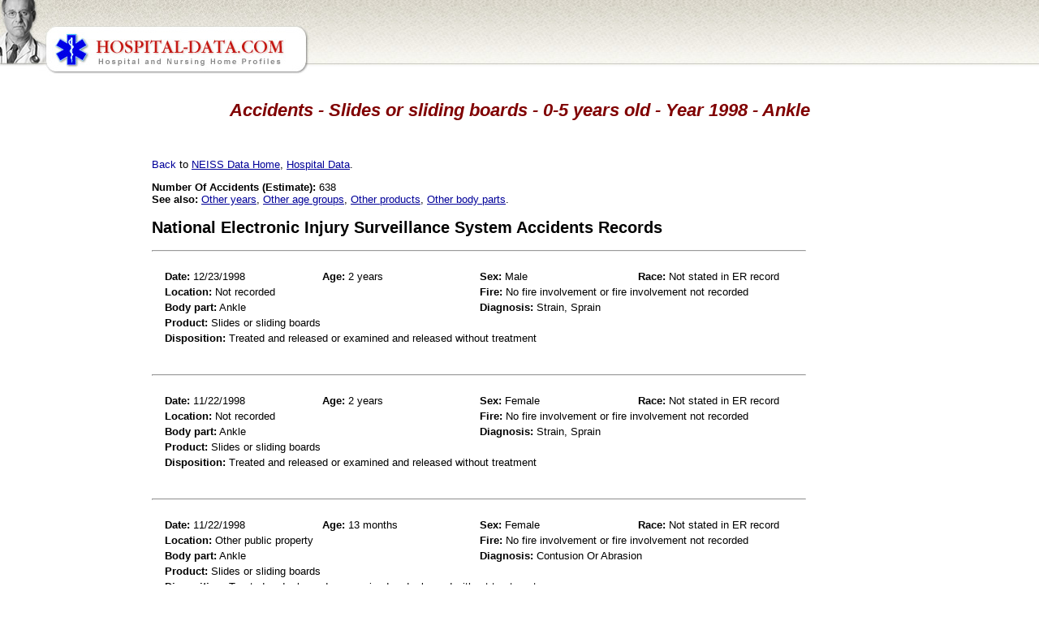

--- FILE ---
content_type: text/html; charset=UTF-8
request_url: http://www.hospital-data.com/accidents/0-5yo/1242-slides-or-sliding-boards/1998/ankle/index.html
body_size: 2463
content:
<!DOCTYPE HTML PUBLIC "-//W3C//DTD HTML 4.01 Transitional//EN">
<html>
<head>

<meta http-equiv="X-UA-Compatible" content="IE=7" />
<meta http-equiv="Content-Type" content="text/html; charset=utf-8" />
<meta http-equiv="Content-Language" content="EN" />
<meta name="Description" content="Accidents - 0-5 years old - Year 1998 related to Slides or sliding boards Ankle" />

<title>Accidents - Slides or sliding boards - 0-5 years old - Year 1998 - Ankle</title>

<link rel="stylesheet" type="text/css" href="/css/style.css">

<!-- Google tag (gtag.js) -->
<script async src="https://www.googletagmanager.com/gtag/js?id=G-PPXG17ME8N"></script>
<script>
  window.dataLayer = window.dataLayer || [];
  function gtag(){dataLayer.push(arguments);}
  gtag('js', new Date());

  gtag('config', 'G-PPXG17ME8N');
</script>

<script>
  var _paq = window._paq = window._paq || [];
  _paq.push(['trackPageView']);
  _paq.push(['enableLinkTracking']);
  (function() {
    var u="https://a.advameg.com/";
    _paq.push(['setTrackerUrl', u+'matomo.php']);
    _paq.push(['setSiteId', '32']);
    var d=document, g=d.createElement('script'), s=d.getElementsByTagName('script')[0];
    g.async=true; g.src=u+'matomo.js'; s.parentNode.insertBefore(g,s);
  })();
</script>
<noscript><p><img referrerpolicy="no-referrer-when-downgrade" src="https://a.advameg.com/matomo.php?idsite=32&amp;rec=1" style="border:0;" alt="" /></p></noscript>


</head>

<body> 
<script type="text/javascript">
var gaJsHost = (("https:" == document.location.protocol) ? "https://ssl." : "http://www.");
document.write(unescape("%3Cscript src='" + gaJsHost + "google-analytics.com/ga.js' type='text/javascript'%3E%3C/script%3E"));
</script>
<script type="text/javascript">
try {
var pageTracker = _gat._getTracker("UA-892232-47");
pageTracker._trackPageview();
} catch(err) {}</script>

<script type='text/javascript' src='http://pics3.city-data.com/js/city_graphing.js'></script>

<!-- header begin -->
<table border="0" width="100%" cellspacing="0" cellpadding="0"><tr>
	<td class="header"><img border="0" src="/images/hospital-data.jpg" width="381" height="93" alt="Hospital and Nursing Home Profiles"></td>
	<td class="header">&nbsp;</td>
</tr></table>
<!-- header end -->

<div id="main_body">

<h1 align="center">Accidents - Slides or sliding boards - 0-5 years old - Year 1998 - Ankle</h1> 
<p>&nbsp;</p> 
<table width="100%" border="0">
<tr><td width="160" align="left" valign="top"><br> 

<script type="text/javascript"><!--
google_ad_client = "ca-pub-5788426211617053";
/* hospitals-left */
google_override_format = true; 
google_ad_slot = "6761057755";
google_ad_width = 160;
google_ad_height = 700;
//-->
</script>
<script type="text/javascript"
src="https://pagead2.googlesyndication.com/pagead/show_ads.js">
</script>
<br></td>
<td valign="top"> 
<p><a name="top">Back</a> to <a href="/accidents/index.html">NEISS Data Home</a>, <a href="/">Hospital Data</a>.</p> 
<div align="left"> 
<b>Number Of Accidents (Estimate):</b> 638<br>
<b>See also:</b> <a href="/accidents/0-5yo/1242-slides-or-sliding-boards/ankle/index.html">Other years</a>, <a href="/accidents/1242-slides-or-sliding-boards/1998/ankle/index.html">Other age groups</a>, <a href="/accidents/0-5yo/1998/ankle/index.html">Other products</a>, <a href="/accidents/0-5yo/1242-slides-or-sliding-boards/1998/index.html">Other body parts</a>.<br>

<h2>National Electronic Injury Surveillance System Accidents Records</h2><div style='width:62em;'><hr><div style='padding:1em;'><table><tr><td style='width:15em;'><b>Date:</b> 12/23/1998</td><td style='width:15em;'><b>Age:</b> 2 years</td><td style='width:15em;'><b>Sex:</b> Male</td><td style='width:15em;'><b>Race:</b> Not stated in ER record</td></tr>
<tr><td style='width:30em;' colspan='2'><b>Location:</b> Not recorded</td><td style='width:30em;' colspan='2'><b>Fire:</b> No fire involvement or fire involvement not recorded</td></tr>
<tr><td style='width:30em;' colspan='2'><b>Body part:</b> Ankle</td><td style='width:30em;' colspan='2'><b>Diagnosis:</b> Strain, Sprain</td></tr>
<tr><td style='width:60em;' colspan='4'><b>Product:</b> Slides or sliding boards</td></tr>
<tr><td style='width:60em;' colspan='4'><b>Disposition:</b> Treated and released or examined and released without treatment</td></tr>
</table>
</div><br>
<hr><div style='padding:1em;'><table><tr><td style='width:15em;'><b>Date:</b> 11/22/1998</td><td style='width:15em;'><b>Age:</b> 2 years</td><td style='width:15em;'><b>Sex:</b> Female</td><td style='width:15em;'><b>Race:</b> Not stated in ER record</td></tr>
<tr><td style='width:30em;' colspan='2'><b>Location:</b> Not recorded</td><td style='width:30em;' colspan='2'><b>Fire:</b> No fire involvement or fire involvement not recorded</td></tr>
<tr><td style='width:30em;' colspan='2'><b>Body part:</b> Ankle</td><td style='width:30em;' colspan='2'><b>Diagnosis:</b> Strain, Sprain</td></tr>
<tr><td style='width:60em;' colspan='4'><b>Product:</b> Slides or sliding boards</td></tr>
<tr><td style='width:60em;' colspan='4'><b>Disposition:</b> Treated and released or examined and released without treatment</td></tr>
</table>
</div><br>
<hr><div style='padding:1em;'><table><tr><td style='width:15em;'><b>Date:</b> 11/22/1998</td><td style='width:15em;'><b>Age:</b> 13 months</td><td style='width:15em;'><b>Sex:</b> Female</td><td style='width:15em;'><b>Race:</b> Not stated in ER record</td></tr>
<tr><td style='width:30em;' colspan='2'><b>Location:</b> Other public property</td><td style='width:30em;' colspan='2'><b>Fire:</b> No fire involvement or fire involvement not recorded</td></tr>
<tr><td style='width:30em;' colspan='2'><b>Body part:</b> Ankle</td><td style='width:30em;' colspan='2'><b>Diagnosis:</b> Contusion Or Abrasion</td></tr>
<tr><td style='width:60em;' colspan='4'><b>Product:</b> Slides or sliding boards</td></tr>
<tr><td style='width:60em;' colspan='4'><b>Disposition:</b> Treated and released or examined and released without treatment</td></tr>
</table>
</div><br>
<hr><div style='padding:1em;'><table><tr><td style='width:15em;'><b>Date:</b> 08/16/1998</td><td style='width:15em;'><b>Age:</b> 2 years</td><td style='width:15em;'><b>Sex:</b> Female</td><td style='width:15em;'><b>Race:</b> Not stated in ER record</td></tr>
<tr><td style='width:30em;' colspan='2'><b>Location:</b> Other public property</td><td style='width:30em;' colspan='2'><b>Fire:</b> No fire involvement or fire involvement not recorded</td></tr>
<tr><td style='width:30em;' colspan='2'><b>Body part:</b> Ankle</td><td style='width:30em;' colspan='2'><b>Diagnosis:</b> Strain, Sprain</td></tr>
<tr><td style='width:60em;' colspan='4'><b>Product:</b> Slides or sliding boards</td></tr>
<tr><td style='width:60em;' colspan='4'><b>Disposition:</b> Treated and released or examined and released without treatment</td></tr>
</table>
</div><br>
<hr><div style='padding:1em;'><table><tr><td style='width:15em;'><b>Date:</b> 08/09/1998</td><td style='width:15em;'><b>Age:</b> 20 months</td><td style='width:15em;'><b>Sex:</b> Male</td><td style='width:15em;'><b>Race:</b> Not stated in ER record</td></tr>
<tr><td style='width:30em;' colspan='2'><b>Location:</b> Place of recreation or sports</td><td style='width:30em;' colspan='2'><b>Fire:</b> No fire involvement or fire involvement not recorded</td></tr>
<tr><td style='width:30em;' colspan='2'><b>Body part:</b> Ankle</td><td style='width:30em;' colspan='2'><b>Diagnosis:</b> Fracture</td></tr>
<tr><td style='width:60em;' colspan='4'><b>Product:</b> Slides or sliding boards</td></tr>
<tr><td style='width:60em;' colspan='4'><b>Disposition:</b> Treated and released or examined and released without treatment</td></tr>
</table>
</div><br>
<hr><div style='padding:1em;'><table><tr><td style='width:15em;'><b>Date:</b> 08/04/1998</td><td style='width:15em;'><b>Age:</b> 4 years</td><td style='width:15em;'><b>Sex:</b> Male</td><td style='width:15em;'><b>Race:</b> Not stated in ER record</td></tr>
<tr><td style='width:30em;' colspan='2'><b>Location:</b> Place of recreation or sports</td><td style='width:30em;' colspan='2'><b>Fire:</b> No fire involvement or fire involvement not recorded</td></tr>
<tr><td style='width:30em;' colspan='2'><b>Body part:</b> Ankle</td><td style='width:30em;' colspan='2'><b>Diagnosis:</b> Strain, Sprain</td></tr>
<tr><td style='width:60em;' colspan='4'><b>Product:</b> Slides or sliding boards</td></tr>
<tr><td style='width:60em;' colspan='4'><b>Disposition:</b> Treated and released or examined and released without treatment</td></tr>
</table>
</div><br>
<hr><div style='padding:1em;'><table><tr><td style='width:15em;'><b>Date:</b> 07/10/1998</td><td style='width:15em;'><b>Age:</b> 2 years</td><td style='width:15em;'><b>Sex:</b> Male</td><td style='width:15em;'><b>Race:</b> Not stated in ER record</td></tr>
<tr><td style='width:30em;' colspan='2'><b>Location:</b> Home</td><td style='width:30em;' colspan='2'><b>Fire:</b> No fire involvement or fire involvement not recorded</td></tr>
<tr><td style='width:30em;' colspan='2'><b>Body part:</b> Ankle</td><td style='width:30em;' colspan='2'><b>Diagnosis:</b> Fracture</td></tr>
<tr><td style='width:60em;' colspan='4'><b>Product:</b> Slides or sliding boards</td></tr>
<tr><td style='width:60em;' colspan='4'><b>Disposition:</b> Treated and released or examined and released without treatment</td></tr>
</table>
</div><br>
<hr><div style='padding:1em;'><table><tr><td style='width:15em;'><b>Date:</b> 06/13/1998</td><td style='width:15em;'><b>Age:</b> 2 years</td><td style='width:15em;'><b>Sex:</b> Female</td><td style='width:15em;'><b>Race:</b> Not stated in ER record</td></tr>
<tr><td style='width:30em;' colspan='2'><b>Location:</b> Place of recreation or sports</td><td style='width:30em;' colspan='2'><b>Fire:</b> No fire involvement or fire involvement not recorded</td></tr>
<tr><td style='width:30em;' colspan='2'><b>Body part:</b> Ankle</td><td style='width:30em;' colspan='2'><b>Diagnosis:</b> Other</td></tr>
<tr><td style='width:60em;' colspan='4'><b>Product:</b> Slides or sliding boards</td></tr>
<tr><td style='width:60em;' colspan='4'><b>Disposition:</b> Treated and released or examined and released without treatment</td></tr>
</table>
</div><br>
<hr><div style='padding:1em;'><table><tr><td style='width:15em;'><b>Date:</b> 06/08/1998</td><td style='width:15em;'><b>Age:</b> 16 months</td><td style='width:15em;'><b>Sex:</b> Female</td><td style='width:15em;'><b>Race:</b> Not stated in ER record</td></tr>
<tr><td style='width:30em;' colspan='2'><b>Location:</b> Place of recreation or sports</td><td style='width:30em;' colspan='2'><b>Fire:</b> No fire involvement or fire involvement not recorded</td></tr>
<tr><td style='width:30em;' colspan='2'><b>Body part:</b> Ankle</td><td style='width:30em;' colspan='2'><b>Diagnosis:</b> Fracture</td></tr>
<tr><td style='width:60em;' colspan='4'><b>Product:</b> Slides or sliding boards</td></tr>
<tr><td style='width:60em;' colspan='4'><b>Disposition:</b> Treated and released or examined and released without treatment</td></tr>
</table>
</div><br>
<hr><div style='padding:1em;'><table><tr><td style='width:15em;'><b>Date:</b> 05/27/1998</td><td style='width:15em;'><b>Age:</b> 5 years</td><td style='width:15em;'><b>Sex:</b> Male</td><td style='width:15em;'><b>Race:</b> Not stated in ER record</td></tr>
<tr><td style='width:30em;' colspan='2'><b>Location:</b> Place of recreation or sports</td><td style='width:30em;' colspan='2'><b>Fire:</b> No fire involvement or fire involvement not recorded</td></tr>
<tr><td style='width:30em;' colspan='2'><b>Body part:</b> Ankle</td><td style='width:30em;' colspan='2'><b>Diagnosis:</b> Fracture</td></tr>
<tr><td style='width:60em;' colspan='4'><b>Product:</b> Slides or sliding boards</td></tr>
<tr><td style='width:60em;' colspan='4'><b>Disposition:</b> Treated and released or examined and released without treatment</td></tr>
</table>
</div><br>
<hr><div style='padding:1em;'><table><tr><td style='width:15em;'><b>Date:</b> 05/27/1998</td><td style='width:15em;'><b>Age:</b> 4 years</td><td style='width:15em;'><b>Sex:</b> Male</td><td style='width:15em;'><b>Race:</b> Not stated in ER record</td></tr>
<tr><td style='width:30em;' colspan='2'><b>Location:</b> Not recorded</td><td style='width:30em;' colspan='2'><b>Fire:</b> No fire involvement or fire involvement not recorded</td></tr>
<tr><td style='width:30em;' colspan='2'><b>Body part:</b> Ankle</td><td style='width:30em;' colspan='2'><b>Diagnosis:</b> Fracture</td></tr>
<tr><td style='width:60em;' colspan='4'><b>Product:</b> Slides or sliding boards</td></tr>
<tr><td style='width:60em;' colspan='4'><b>Disposition:</b> Treated and released or examined and released without treatment</td></tr>
</table>
</div><br>
<hr><div style='padding:1em;'><table><tr><td style='width:15em;'><b>Date:</b> 04/27/1998</td><td style='width:15em;'><b>Age:</b> 5 years</td><td style='width:15em;'><b>Sex:</b> Male</td><td style='width:15em;'><b>Race:</b> Not stated in ER record</td></tr>
<tr><td style='width:30em;' colspan='2'><b>Location:</b> School</td><td style='width:30em;' colspan='2'><b>Fire:</b> No fire involvement or fire involvement not recorded</td></tr>
<tr><td style='width:30em;' colspan='2'><b>Body part:</b> Ankle</td><td style='width:30em;' colspan='2'><b>Diagnosis:</b> Contusion Or Abrasion</td></tr>
<tr><td style='width:60em;' colspan='4'><b>Product:</b> Slides or sliding boards</td></tr>
<tr><td style='width:60em;' colspan='4'><b>Disposition:</b> Treated and released or examined and released without treatment</td></tr>
</table>
</div><br>
<hr><div style='padding:1em;'><table><tr><td style='width:15em;'><b>Date:</b> 04/25/1998</td><td style='width:15em;'><b>Age:</b> 12 months</td><td style='width:15em;'><b>Sex:</b> Male</td><td style='width:15em;'><b>Race:</b> Not stated in ER record</td></tr>
<tr><td style='width:30em;' colspan='2'><b>Location:</b> Place of recreation or sports</td><td style='width:30em;' colspan='2'><b>Fire:</b> No fire involvement or fire involvement not recorded</td></tr>
<tr><td style='width:30em;' colspan='2'><b>Body part:</b> Ankle</td><td style='width:30em;' colspan='2'><b>Diagnosis:</b> Strain, Sprain</td></tr>
<tr><td style='width:60em;' colspan='4'><b>Product:</b> Slides or sliding boards</td></tr>
<tr><td style='width:60em;' colspan='4'><b>Disposition:</b> Treated and released or examined and released without treatment</td></tr>
</table>
</div><br>
<hr><div style='padding:1em;'><table><tr><td style='width:15em;'><b>Date:</b> 04/14/1998</td><td style='width:15em;'><b>Age:</b> 20 months</td><td style='width:15em;'><b>Sex:</b> Female</td><td style='width:15em;'><b>Race:</b> Not stated in ER record</td></tr>
<tr><td style='width:30em;' colspan='2'><b>Location:</b> Home</td><td style='width:30em;' colspan='2'><b>Fire:</b> No fire involvement or fire involvement not recorded</td></tr>
<tr><td style='width:30em;' colspan='2'><b>Body part:</b> Ankle</td><td style='width:30em;' colspan='2'><b>Diagnosis:</b> Strain, Sprain</td></tr>
<tr><td style='width:60em;' colspan='4'><b>Product:</b> Slides or sliding boards</td></tr>
<tr><td style='width:60em;' colspan='4'><b>Disposition:</b> Treated and released or examined and released without treatment</td></tr>
</table>
</div><br>
<hr><div style='padding:1em;'><table><tr><td style='width:15em;'><b>Date:</b> 03/27/1998</td><td style='width:15em;'><b>Age:</b> 17 months</td><td style='width:15em;'><b>Sex:</b> Male</td><td style='width:15em;'><b>Race:</b> Not stated in ER record</td></tr>
<tr><td style='width:30em;' colspan='2'><b>Location:</b> Other public property</td><td style='width:30em;' colspan='2'><b>Fire:</b> No fire involvement or fire involvement not recorded</td></tr>
<tr><td style='width:30em;' colspan='2'><b>Body part:</b> Ankle</td><td style='width:30em;' colspan='2'><b>Diagnosis:</b> Strain, Sprain</td></tr>
<tr><td style='width:60em;' colspan='4'><b>Product:</b> Slides or sliding boards</td></tr>
<tr><td style='width:60em;' colspan='4'><b>Disposition:</b> Treated and released or examined and released without treatment</td></tr>
</table>
</div><br>
<hr><div style='padding:1em;'><table><tr><td style='width:15em;'><b>Date:</b> 02/08/1998</td><td style='width:15em;'><b>Age:</b> 14 months</td><td style='width:15em;'><b>Sex:</b> Male</td><td style='width:15em;'><b>Race:</b> Not stated in ER record</td></tr>
<tr><td style='width:30em;' colspan='2'><b>Location:</b> Place of recreation or sports</td><td style='width:30em;' colspan='2'><b>Fire:</b> No fire involvement or fire involvement not recorded</td></tr>
<tr><td style='width:30em;' colspan='2'><b>Body part:</b> Ankle</td><td style='width:30em;' colspan='2'><b>Diagnosis:</b> Strain, Sprain</td></tr>
<tr><td style='width:60em;' colspan='4'><b>Product:</b> Slides or sliding boards</td></tr>
<tr><td style='width:60em;' colspan='4'><b>Disposition:</b> Treated and released or examined and released without treatment</td></tr>
</table>
</div><br>
<hr><div style='padding:1em;'><table><tr><td style='width:15em;'><b>Date:</b> 02/05/1998</td><td style='width:15em;'><b>Age:</b> 5 years</td><td style='width:15em;'><b>Sex:</b> Female</td><td style='width:15em;'><b>Race:</b> Not stated in ER record</td></tr>
<tr><td style='width:30em;' colspan='2'><b>Location:</b> School</td><td style='width:30em;' colspan='2'><b>Fire:</b> No fire involvement or fire involvement not recorded</td></tr>
<tr><td style='width:30em;' colspan='2'><b>Body part:</b> Ankle</td><td style='width:30em;' colspan='2'><b>Diagnosis:</b> Strain, Sprain</td></tr>
<tr><td style='width:60em;' colspan='4'><b>Product:</b> Slides or sliding boards</td></tr>
<tr><td style='width:60em;' colspan='4'><b>Disposition:</b> Treated and released or examined and released without treatment</td></tr>
</table>
</div><br>
</div>

</div>
</td> 
</tr></table> 
<p align="center"><a href="#top">Back to the top</a></p>
<br>
<br>
<br>
<p align="center" class="comment">Hospital-data.com does not guarantee the 
accuracy or timeliness of any information on this site.&nbsp; Use at your own 
risk.&nbsp; This data has been compiled from multiple government and commercial 
sources.&nbsp; Additional information about prescription drugs is coming up.</p> 
</div>
<script type='text/javascript'>
	dloadGMAP();
</script>

</body>
</html>


--- FILE ---
content_type: text/html; charset=utf-8
request_url: https://www.google.com/recaptcha/api2/aframe
body_size: 267
content:
<!DOCTYPE HTML><html><head><meta http-equiv="content-type" content="text/html; charset=UTF-8"></head><body><script nonce="NEKaeqLQko_QqK5GWKnqew">/** Anti-fraud and anti-abuse applications only. See google.com/recaptcha */ try{var clients={'sodar':'https://pagead2.googlesyndication.com/pagead/sodar?'};window.addEventListener("message",function(a){try{if(a.source===window.parent){var b=JSON.parse(a.data);var c=clients[b['id']];if(c){var d=document.createElement('img');d.src=c+b['params']+'&rc='+(localStorage.getItem("rc::a")?sessionStorage.getItem("rc::b"):"");window.document.body.appendChild(d);sessionStorage.setItem("rc::e",parseInt(sessionStorage.getItem("rc::e")||0)+1);localStorage.setItem("rc::h",'1769288476907');}}}catch(b){}});window.parent.postMessage("_grecaptcha_ready", "*");}catch(b){}</script></body></html>